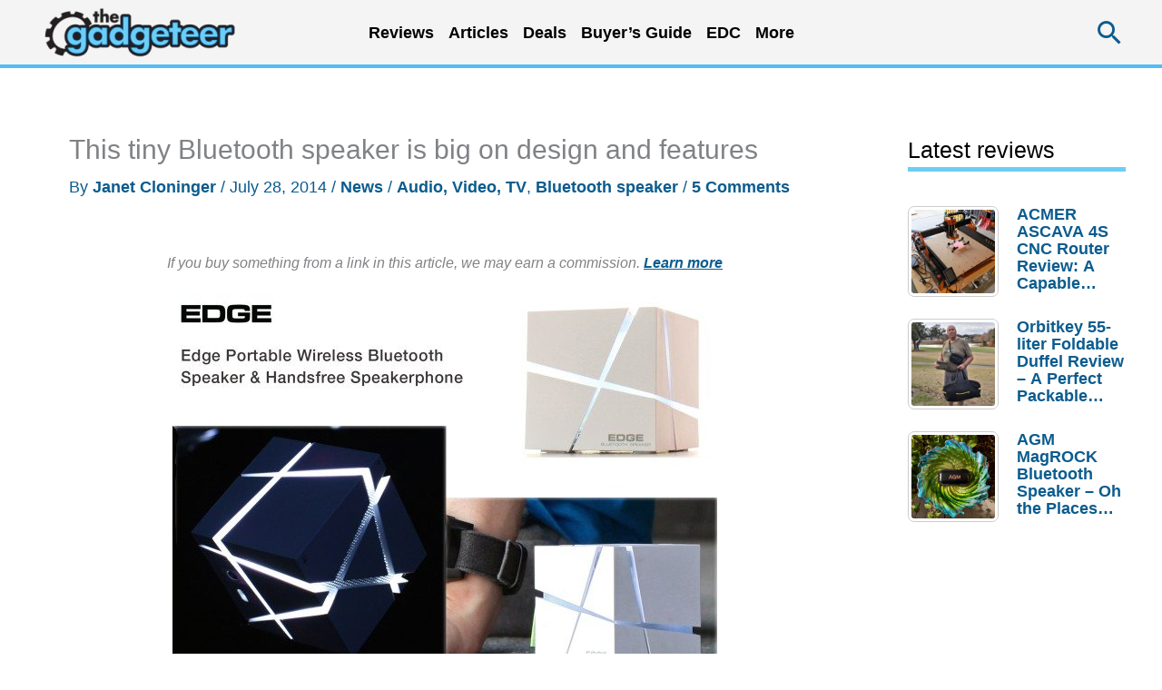

--- FILE ---
content_type: text/html; charset=utf-8
request_url: https://www.google.com/recaptcha/api2/aframe
body_size: 266
content:
<!DOCTYPE HTML><html><head><meta http-equiv="content-type" content="text/html; charset=UTF-8"></head><body><script nonce="Snw7IvCjuSrLigV7uGKswA">/** Anti-fraud and anti-abuse applications only. See google.com/recaptcha */ try{var clients={'sodar':'https://pagead2.googlesyndication.com/pagead/sodar?'};window.addEventListener("message",function(a){try{if(a.source===window.parent){var b=JSON.parse(a.data);var c=clients[b['id']];if(c){var d=document.createElement('img');d.src=c+b['params']+'&rc='+(localStorage.getItem("rc::a")?sessionStorage.getItem("rc::b"):"");window.document.body.appendChild(d);sessionStorage.setItem("rc::e",parseInt(sessionStorage.getItem("rc::e")||0)+1);localStorage.setItem("rc::h",'1768829935151');}}}catch(b){}});window.parent.postMessage("_grecaptcha_ready", "*");}catch(b){}</script></body></html>

--- FILE ---
content_type: text/html; charset=UTF-8
request_url: https://the-gadgeteer.com/wp-admin/admin-ajax.php
body_size: -398
content:
{"5":["2076905","5","0","2026-01-19","991","0"]}